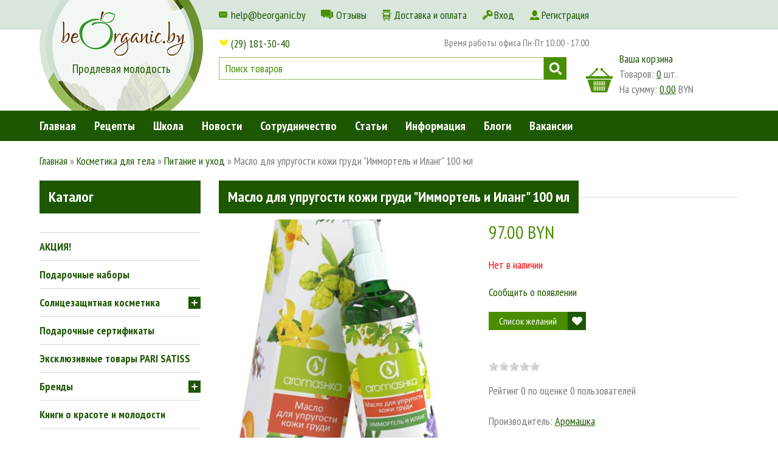

--- FILE ---
content_type: text/html; charset=UTF-8
request_url: https://beorganic.by/product/oil-for-the-elasticity-of-the-skin-of-the-breast-immortel-and-ylang.html
body_size: 19915
content:
<!DOCTYPE html>
<html lang="ru" dir="ltr">
<head>

	<meta charset="UTF-8"/>
	<meta name="language" content="russian" />
	<meta name="viewport" content="width=device-width,initial-scale=0.5" />
		<meta name="verify-reformal" content="f427f4542fe337751b1ae054" />
	<meta name="p:domain_verify" content="9267e1c0a4df28270ab704d9b4a69b34"/>
	<meta name="yandex-verification" content="9ec790dc9cf6c684" />
	<meta name="description" content="Купить масло для упругости кожи груди &quot;Иммортель и Иланг&quot;  можно в магазине проекта beOrganic. Мы открываем для Вас мир ароматерапии и натуральной косметики, созданной своими руками" />
	<meta name="keywords" content="натуральная косметика минск, кожа груди, масло для груди, синтез коллагена и эластина кожи, регенерация кожи, стрии, растяжки, декальте, иланг-иланг, 
упругая грудь, деликатная зона" />
	<meta name="referrer" content="origin">
	
	<link rel="stylesheet" href="/themes/beorganic/assets/css/screen.css" />
	<link rel="stylesheet" href="/themes/beorganic/assets/js/jqueryui/css/custom-theme/jquery-ui-1.8.19.custom.css" />
    <link rel="stylesheet" href="https://fonts.googleapis.com/css?family=PT+Sans+Narrow:400,700&subset=cyrillic">
	<link rel="apple-touch-icon" sizes="180x180" href="/apple-touch-icon.png">
    <link rel="icon" type="image/png" sizes="32x32" href="/favicon-32x32.png">
    <link rel="icon" type="image/png" sizes="16x16" href="/favicon-16x16.png">
    <link rel="manifest" href="/site.webmanifest">
    <link rel="mask-icon" href="/safari-pinned-tab.svg" color="#5bbad5">
    <meta name="msapplication-TileColor" content="#00aba9">
    <meta name="theme-color" content="#ffffff">

	<meta property="og:title" content="Масло для упругости кожи груди &quot;Иммортель и Иланг&quot; купить в Минске">
	<meta property="og:site_name" content="Купить масло для упругости кожи груди &quot;Иммортель и Иланг&quot;  можно в магазине проекта beOrganic. Мы открываем для Вас мир ароматерапии и натуральной косметики, созданной своими руками">
	<meta property="og:url" content="https://beorganic.by/product/oil-for-the-elasticity-of-the-skin-of-the-breast-immortel-and-ylang.html">
	<meta property="og:description" content="Купить масло для упругости кожи груди &quot;Иммортель и Иланг&quot;  можно в магазине проекта beOrganic. Мы открываем для Вас мир ароматерапии и натуральной косметики, созданной своими руками">
	<meta property="og:image" content="/uploads/product/1050_2952746592.jpg">

    <link rel="canonical" href="https://beorganic.by/product/oil-for-the-elasticity-of-the-skin-of-the-breast-immortel-and-ylang.html" />
<link rel="stylesheet" type="text/css" href="/assets/389b0b08/jquery.fancybox-1.3.4.css" />
<link rel="stylesheet" type="text/css" href="/assets/76beca4c/rating/jquery.rating.css" />
<link rel="stylesheet" type="text/css" href="/assets/15ef53b8/jquery.jgrowl.css" />
<link rel="stylesheet" type="text/css" href="" media="screen" />
<script type="text/javascript" src="/assets/76beca4c/jquery.min.js"></script>
<script type="text/javascript" src="/assets/76beca4c/jquery.metadata.js"></script>
<script type="text/javascript" src="/assets/76beca4c/jquery.rating.js"></script>
<script type="text/javascript" src="/assets/76beca4c/jui/js/jquery-ui.min.js"></script>
<script type="text/javascript" src="/themes/beorganic/assets/js/formstyler/jquery.formstyler.min.js"></script>
<script type="text/javascript" src="/themes/beorganic/assets/js/formstyler/jquery.formstyler.init.js"></script>
<script type="text/javascript" src="/themes/beorganic/assets/js/swiper.min.js"></script>
<script type="text/javascript" src="/assets/389b0b08/jquery.fancybox-1.3.4.pack.js"></script>
<script type="text/javascript" src="/assets/389b0b08/jquery.mousewheel-3.0.4.pack.js"></script>
<script type="text/javascript" src="/assets/15ef53b8/jquery.jgrowl.js"></script>
<title>Масло для упругости кожи груди &quot;Иммортель и Иланг&quot; купить в Минске</title>
	
	<!-- Google Tag Manager -->
	<script>(function(w,d,s,l,i){w[l]=w[l]||[];w[l].push({'gtm.start':
	new Date().getTime(),event:'gtm.js'});var f=d.getElementsByTagName(s)[0],
	j=d.createElement(s),dl=l!='dataLayer'?'&l='+l:'';j.async=true;j.src=
	'https://www.googletagmanager.com/gtm.js?id='+i+dl;f.parentNode.insertBefore(j,f);
	})(window,document,'script','dataLayer','GTM-W3NTTNS');</script>
	<!-- End Google Tag Manager -->

	<script type="text/javascript" src="/themes/beorganic/assets/js/common.js"></script>
	
	<link rel="author" href="https://plus.google.com/u/0/108625908879607766731" />
	
	<script charset="UTF-8" src="//cdn.sendpulse.com/js/push/50776163e2d3a93e4d2089943057f843_1.js" async defer></script>

	<script data-ad-client="ca-pub-5835545597395892" src="https://pagead2.googlesyndication.com/pagead/js/adsbygoogle.js" async defer></script>
	
	<!-- ManyChat -->
	<script src="//widget.manychat.com/418212191542534.js" async="async"></script>

</head>
<body>
	<!-- Google Tag Manager (noscript) -->
	<noscript><iframe src="https://www.googletagmanager.com/ns.html?id=GTM-W3NTTNS"
	height="0" width="0" style="display:none;visibility:hidden"></iframe></noscript>
	<!-- End Google Tag Manager (noscript) -->

<header id="header" class="header bg-fff /product/oil-for-the-elasticity-of-the-skin-of-the-breast-immortel-and-ylang.html">

	<!-- Small top menu -->
	<div class="top-menu-small bg-d8e6dc">
		<div class="container">
			<div class="row clearfix">
			<div class="col-lg-14 col-lg-offset-6 col-md-13 col-md-offset-6 col-sm-12 col-sm-offset-7 col-xs-7 col-xs-offset-10">
				<ul class="clearfix topMenuSmall" id="topMenuSmall">
<li class="fLeft"><a class="db sprite pl-20 top-mailto" href="mailto:help@beorganic.by">help@beorganic.by</a></li>
<li class="fLeft move-xs"><a class="db sprite pl-25 top-reviews" href="https://beorganic.by/personal-experience.html">Отзывы</a></li>
<li class="fLeft move-xs"><a class="db sprite pl-20 top-delivery" href="https://beorganic.by/page/dostavka-i-oplata.html">Доставка и оплата</a></li>
<li class="fLeft move-sm move-xs"><a rel="nofollow" class="db sprite pl-20 top-login" href="https://beorganic.by/users/login">Вход</a></li>
<li class="fLeft move-sm move-xs"><a rel="nofollow" class="db sprite pl-20 top-register" href="https://beorganic.by/users/register">Регистрация</a></li>
</ul>			</div>
			<div class="col-lg-4 col-md-4 col-sm-5 col-xs-7 soc-icons text_r">
				<div class="addthis_horizontal_follow_toolbox fRight mt-5"></div>
			</div>
		</div>

		</div>
	</div>

	<div id="fixed-block" class="fixed-block bg-fff">
		<div id="header-container" class="container">
			<div class="row clearfix bg-fff">
				<div class="col-lg-6 col-md-6 col-sm-7 col-xs-10">
											<a href="/" id="header-logo" class="header-logo db bg-img-cover pos-rel" style="background-image:url(/themes/beorganic/assets/images/logo-top-old.png)" title="beorganic.by"><span class="logo-top-txt db pos-abs c-1e5701 font-20 text_c width100">Продлевая молодость</span></a>
									</div>
				<div id="header-contacts" class="col-lg-13 col-md-12 col-sm-10 col-xs-12">
					<div class="header-phones-cnt">
						<p class="header-phones header-phones-1 mt-10 mb-10">
							<span class="sprite phone-vel c-602c00 pl-20 pr-10"><a href="tel:+375291813040">(29) 181-30-40</a><span class="hide-sm"></span></span>
							<span class="top-work-time font-16 hide-sm" style="float:right">Время работы офиса Пн-Пт 10.00 - 17.00</span>
						</p>
					</div>

					<div id="search_box" class="search_box clearfix visible-lg visible-md">
						<form action="/products/searchall" method="get">							<input type="text" value="Поиск товаров" name="q" id="searchQuery" class="c-498d00 searchQuery db fLeft" onblur="if(this.value=='') this.value='Поиск товаров';" onfocus="if(this.value=='Поиск товаров') this.value=''" />
							<button type="submit" class="search-btn db fLeft hide-text sprite pointer">Поиск</button>
						</form>					</div>

				</div>
				<div id="cart-wr" class="col-lg-5 col-md-6 col-sm-7 col-xs-7">
					<div id="cart" class="cart-wr sprite">
	<a href="/cart" rel="nofollow">Ваша корзина</a>
	<div class="cart-info pos-rel">
		<a href="/cart" class="cart-ico db pos-abs ico-cart hide-text">корзина</a>
		<p class="">Товаров: <a href="/cart" id="itemsCount" class="underline_y_n">0</a> шт.</p>
		<p class="">На сумму: <a href="/cart" id="itemsPrice" class="underline_y_n">0.00</a> BYN</p>
	</div>
</div>
				</div>
			</div>
		</div>

		<div class="main-menu bg-1e5701">
			<div class="container">
				<div class="row clearfix">
					<nav class="col-lg-24 col-md-24">
						<ul class="mainMenu clearfix" id="mainMenu">
<li class="fLeft sm-menu menu-catalog-item visible-sm visible-xs"><a class="font-20 condpro-m" id="menu-btn" href="#">Меню</a></li>
<li class="fLeft sm-menu catalog-item visible-sm visible-xs"><a class="font-20 condpro-m" id="catalog-btn" href="#">Каталог</a></li>
<li class="fLeft menu-item menu-item-main"><a class="font-20 condpro-m" href="/">Главная</a></li>
<li class="fLeft menu-item"><a class="font-20 condpro-m" href="https://beorganic.by/recipes.html">Рецепты</a></li>
<li class="fLeft menu-item menu-item-main"><a class="font-20 condpro-m" href="https://slowlife.by/">Школа</a></li>
<li class="fLeft menu-item"><a class="font-20 condpro-m" href="https://beorganic.by/news.html">Новости</a></li>
<li class="fLeft menu-item"><a class="font-20 condpro-m" href="https://beorganic.by/page/partnership.html">Сотрудничество</a></li>
<li class="fLeft menu-item"><a class="font-20 condpro-m" href="https://beorganic.by/articles.html">Статьи</a></li>
<li class="fLeft menu-item"><a id="menuInfo" class="font-20 condpro-m" href="#">Информация</a>
<ul>
<li><a class="light" href="https://beorganic.by/page/about.html">О нас</a></li>
<li><a class="light" href="https://beorganic.by/page/media.html">Медиа</a></li>
<li><a class="light" href="https://beorganic.by/page/archive.html">Архив рассылок</a></li>
</ul>
</li>
<li class="fLeft menu-item"><a class="font-20 condpro-m" href="https://beorganic.by/blogs.html">Блоги</a></li>
<li class="fLeft menu-item"><a class="font-20 condpro-m" href="https://beorganic.by/vacancies.html">Вакансии</a></li>
</ul>
					</nav>
				</div>
			</div>
		</div>
	</div>
</header>

<div id="content" class="container bg-fff pb-80">
				<div class="row pt-30 clearfix">
			<div class="col-lg-24 col-md-24">
				<div class="breadcrumbs">
<div class="gbread" itemscope itemtype="http://data-vocabulary.org/Breadcrumb"><a itemprop="url" href="/"><span itemprop="title">Главная</span></a></div> &raquo; <div class="gbread" itemscope itemtype="http://data-vocabulary.org/Breadcrumb"><a href="/category/body-cosmetics" itemprop="url"><span itemprop="title">Косметика для тела</span></a></div> &raquo; <div class="gbread" itemscope itemtype="http://data-vocabulary.org/Breadcrumb"><a href="/category/nutrition-and-care" itemprop="url"><span itemprop="title">Питание и уход</span></a></div> &raquo; <span>Масло для упругости кожи груди &quot;Иммортель и Иланг&quot; 100 мл</span></div>			</div>
		</div>
		
	<div class="row pt-30 clearfix">
				<div id="right-menu-wr" class="right-menu-wr col-lg-6 col-md-6">
			<div class="bb-cedfd3 bg-1e5701 pt-10 pb-10 pr-15 pl-15 c-fff font-24 condpro-m visible-lg visible-md">Каталог</div>
			<nav id="right-menu" class="right-menu bt-cedfd3 mt-30 mb-30">
				<ul class="dropdown" id="nav">
<li><a href="/category/sale-in-stock"><span>АКЦИЯ!</span></a></li>
<li><a href="/category/nabori-k-dnyu-materi"><span>Подарочные наборы</span></a></li>
<li class="parent"><a href="/category/sun-protection"><span>Солнцезащитная косметика</span></a>
<ul>
<li><a href="/category/sunscreen"><span>Солнцезащитные кремы </span></a></li>
<li class="last"><a href="/category/after-sun-regeneration"><span>Регенерация после солнца</span></a></li>
</ul>
</li>
<li><a href="/category/gift-certificates"><span>Подарочные сертификаты</span></a></li>
<li><a href="/category/exclusive-products-pari-satiss"><span>Эксклюзивные товары PARI SATISS</span></a></li>
<li class="parent"><a href="/category/brands"><span>Бренды </span></a>
<ul>
<li class="parent"><a href="/category/parisatiss"><span>PARI SATISS</span></a>
<ul>
<li><a href="/category/floral-water-parisatiss"><span>Цветочные воды</span></a></li>
<li><a href="/category/base-oils-parisatiss"><span>Косметические масла </span></a></li>
<li><a href="/category/aroma-candle"><span>Ароматические свечи</span></a></li>
<li><a href="/category/soli-dlya-vann"><span>Соли для ванн</span></a></li>
<li class="last"><a href="/category/accessories-pari-satiss"><span>Аксессуары</span></a></li>
</ul>
</li>
<li class="parent"><a href="/category/aromashka"><span>AROMASHKA</span></a>
<ul>
<li class="parent"><a href="/category/aromashka-oil-for-body-and-hair"><span>Масляные смеси для массажа, контуров тела, для волос от Aromashka </span></a>
<ul>
<li class="last"><a href="/category/aromashka-oil-for-face"><span>Масляные смеси для ухода за кожей лица, шеи и декольте </span></a></li>
</ul>
</li>
<li><a href="/category/aromashka-cleansing-oil"><span>Гидрофильные масла Aromashka</span></a></li>
<li><a href="/category/essential-oils-20201107015247"><span>Эфирные масла и абсолюты</span></a></li>
<li class="last"><a href="/category/aromashka-essential-oil-mix"><span>Смеси эфирных масел Aromashka</span></a></li>
</ul>
</li>
<li class="parent"><a href="/category/sentio"><span>SENTIO </span></a>
<ul>
<li><a href="/category/sentio-suncare"><span>Солнцезащитная косметика SENTIO</span></a></li>
<li><a href="/category/sentio-foam-cleansing"><span>Пенки для очищения SENTIO</span></a></li>
<li><a href="/category/sentio-skincare"><span>Кремы и сыворотки для лица SENTIO </span></a></li>
<li><a href="/category/sentio-eye-contour"><span>Кремы для век SENTIO </span></a></li>
<li class="last"><a href="/category/sentio-bodycare"><span>Кремы для тела SENTIO</span></a></li>
</ul>
</li>
<li><a href="/category/roekminerals"><span>ROEK Minerals</span></a></li>
<li><a href="/category/onme"><span>ONME</span></a></li>
<li><a href="/category/yodometics"><span>YODOMETICS</span></a></li>
<li class="parent"><a href="/category/kprussia"><span>КРАСНОПОЛЯНСКАЯ КОСМЕТИКА</span></a>
<ul>
<li><a href="/category/lip-balm-kpsoaprussia"><span>Бальзамы для губ</span></a></li>
<li><a href="/category/face-care"><span>Уход за лицом</span></a></li>
<li><a href="/category/body-kpsoaprussia"><span>Уход за телом</span></a></li>
<li><a href="/category/hair-care-kpsoaprussia"><span>Уход за волосами</span></a></li>
<li class="last"><a href="/category/intimate-hygiene-products"><span>Средства для интимной гигиены</span></a></li>
</ul>
</li>
<li><a href="/category/ubtanica"><span>UBTANICA </span></a></li>
<li class="parent"><a href="/category/urtekram-cosmetics"><span>URTEKRAM </span></a>
<ul>
<li><a href="/category/urtekram-shower-gels"><span>Гели и скрабы для тела</span></a></li>
<li><a href="/category/urtekram-body-lotions"><span>Лосьоны для тела</span></a></li>
<li><a href="/category/urtekram-shampoos"><span>Шампуни </span></a></li>
<li><a href="/category/urtekram-hair-conditioners"><span>Бальзамы и кондиционеры для волос</span></a></li>
<li><a href="/category/urtekram-hand-creams"><span>Кремы для рук</span></a></li>
<li><a href="/category/urtekram-cosmetics-for-children"><span>Косметика для детей</span></a></li>
<li class="last"><a href="/category/oral-and-lip-care"><span>Уход за полостью рта и губами</span></a></li>
</ul>
</li>
<li><a href="/category/smorodina"><span>SmoRodina</span></a></li>
<li><a href="/category/laboratorium"><span>LABORATORIUM</span></a></li>
<li class="parent"><a href="/category/levrana"><span>LEVRANA</span></a>
<ul>
<li><a href="/category/levrana-cleansing-face"><span>Очищение и демакияж кожи лица </span></a></li>
<li class="parent"><a href="/category/levrana-face"><span>Увлажнение и питание кожи лица </span></a>
<ul>
<li><a href="/category/levrana-face-cream"><span>Кремы для лица </span></a></li>
<li><a href="/category/levrana-serum"><span>Сыворотки для разных типов кожи</span></a></li>
<li><a href="/category/levrana-serum-true-alchemy"><span>Сыворотки Truу Alchemy</span></a></li>
<li><a href="/category/levrana-lipbalm"><span>Бальзамы для губ</span></a></li>
<li class="last"><a href="/category/levrana-mask"><span>Маски для лица</span></a></li>
</ul>
</li>
<li><a href="/category/levrana-soap"><span>Мыло </span></a></li>
<li><a href="/category/levrana-deodorant"><span>Дезодоранты </span></a></li>
<li><a href="/category/levrana-toothpaste"><span>Зубные пасты </span></a></li>
<li class="last"><a href="/category/levrana-for-kids"><span>Для детей </span></a></li>
</ul>
</li>
<li class="parent"><a href="/category/dry-cosmetics"><span>СЕКРЕТ КРАСОТЫ</span></a>
<ul>
<li><a href="/category/dry-cosmetic-neofam-cleansing"><span>Литокомплексы NEOФАМ</span></a></li>
<li><a href="/category/dry-cosmetic-neofam-mask"><span>ФАММаски</span></a></li>
<li><a href="/category/dry-cosmetic-syscare-cleansing"><span>Литокомплексы &quot;Системный уход&quot;</span></a></li>
<li><a href="/category/dry-cosmetic-syscare-mask"><span>Литофитомаски</span></a></li>
<li><a href="/category/dry-cosmetic-premium-care-shampoo"><span>Уход за волосами</span></a></li>
<li><a href="/category/body-care-lithocomplexes"><span>Уход за телом</span></a></li>
<li><a href="/category/dry-cosmetic-sciencelab-premiumcare"><span>Линия &quot;Science lab. Premium care&quot;</span></a></li>
<li class="last"><a href="/category/dry-cosmetic-herbarica"><span>Линия &quot;Herbarica&quot;</span></a></li>
</ul>
</li>
<li><a href="/category/mystic-lake"><span>MYSTIC LAKE</span></a></li>
<li><a href="/category/russo-fabelo"><span>RUSSO FABELO </span></a></li>
<li><a href="/category/spf-biosolis"><span>BioSolis</span></a></li>
<li><a href="/category/naty-cosmetics"><span>NATY </span></a></li>
<li><a href="/category/sanitary-napkin-vuokkoset"><span>VUOKKOSET </span></a></li>
<li><a href="/category/weleda-cosmetics"><span>WELEDA </span></a></li>
<li><a href="/category/cosmetics-creamly"><span>CREAM.LY </span></a></li>
<li class="last"><a href="/category/mommy-care-cosmetics"><span>Mommy Care </span></a></li>
</ul>
</li>
<li><a href="/category/books-about-skincare"><span>Книги о красоте и молодости</span></a></li>
<li><a href="/category/nabori-dlya-massazha-lica"><span>Товары для массажа</span></a></li>
<li class="parent"><a href="/category/aromatherapy"><span>Ароматерапия</span></a>
<ul>
<li><a href="/category/essential-oils"><span>Эфирные масла</span></a></li>
<li><a href="/category/absolutes"><span>Абсолюты</span></a></li>
<li><a href="/category/aromadiffuzor"><span>Аромадиффузоры</span></a></li>
<li><a href="/category/aromakeramika"><span>Аромакерамика</span></a></li>
<li><a href="/category/palo-santo"><span>Пало Санто</span></a></li>
<li class="last"><a href="/category/nabori-iz-iefirnih-masel"><span>Наборы из эфирных масел</span></a></li>
</ul>
</li>
<li><a href="/category/household-products"><span>Ароматические свечи</span></a></li>
<li class="parent"><a href="/category/face-cosmetics"><span>Косметика для лица</span></a>
<ul>
<li class="parent"><a href="/category/cleancing"><span>Очищение и демакияж</span></a>
<ul>
<li><a href="/category/foam-gel-micellar-water"><span>Пенки, гели, мицеллярная вода</span></a></li>
<li><a href="/category/oil-cleansing"><span>Масляное очищение </span></a></li>
<li class="last"><a href="/category/dry-cleansing"><span>Сухое очищение </span></a></li>
</ul>
</li>
<li><a href="/category/toning"><span>Тонизирование </span></a></li>
<li class="parent"><a href="/category/hydration-nutrition"><span>Увлажнение и питание</span></a>
<ul>
<li><a href="/category/creams-and-emulsions-for-skin"><span>Кремы и эмульсии для ухода за кожей </span></a></li>
<li><a href="/category/serum"><span>Увлажняющие сыворотки </span></a></li>
<li class="last"><a href="/category/oil-serum"><span>Масляные сыворотки для ухода за кожей лица </span></a></li>
</ul>
</li>
<li><a href="/category/eyelids-care"><span>Уход за кожей век</span></a></li>
<li><a href="/category/lip-care"><span>Натуральные бальзамы для губ</span></a></li>
<li class="parent last"><a href="/category/masks"><span>Натуральные маски для лица</span></a>
<ul>
<li><a href="/category/herbal-and-clay-masks"><span>Кремовые, глиняные и травяные маски</span></a></li>
<li><a href="/category/alginate-masks"><span>Альгинатные маски </span></a></li>
<li class="last"><a href="/category/lithophytomasks-and-lotions"><span>Литофитомаски и литофитолосьоны</span></a></li>
</ul>
</li>
</ul>
</li>
<li class="parent"><a href="/category/body-cosmetics"><span>Косметика для тела</span></a>
<ul>
<li><a href="/category/body-cleansers"><span>Натуральное мыло и гели для душа</span></a></li>
<li><a href="/category/nutrition-and-care"><span>Питание и уход</span></a></li>
<li><a href="/category/scrubs-and-peels"><span>Скрабы и пилинги</span></a></li>
<li><a href="/category/anti-cellulite"><span>Антицеллюлитные обертывания и программы</span></a></li>
<li><a href="/category/intimate-hygiene"><span>Косметика для интимной гигиены</span></a></li>
<li><a href="/category/hands-and-feet-and-nails-care"><span>Уход за кожей рук и ног </span></a></li>
<li><a href="/category/deodorants"><span>Натуральные дезодоранты</span></a></li>
<li class="last"><a href="/category/massage-oils"><span>Масла для массажа</span></a></li>
</ul>
</li>
<li class="parent"><a href="/category/hair-cosmetics"><span>Косметика для волос</span></a>
<ul>
<li><a href="/category/shampoos"><span>Натуральные шампуни для волос</span></a></li>
<li><a href="/category/conditioners"><span>Натуральные бальзамы и кондиционеры для волос</span></a></li>
<li><a href="/category/hair-masks"><span>Органические маски для волос</span></a></li>
<li class="last"><a href="/category/hair-oils"><span>Натуральные масла для волос</span></a></li>
</ul>
</li>
<li class="parent"><a href="/category/cosmetics-for-kids"><span>Косметика для детей </span></a>
<ul>
<li><a href="/category/cosmetics-for-kids-creams"><span>Детские кремы </span></a></li>
<li><a href="/category/cosmetics-for-kids-cleansing-body-and-hair"><span>Очищение тела и волос </span></a></li>
<li><a href="/category/wet-wipes"><span>Влажные салфетки </span></a></li>
<li><a href="/category/cosmetics-for-kids-massage-oils"><span>Масла для массажа </span></a></li>
<li><a href="/category/cosmetics-for-kids-toothpaste"><span>Зубные пасты для детей </span></a></li>
<li class="last"><a href="/category/cosmetics-for-kids-essential-oils"><span>Эфирные масла для детей </span></a></li>
</ul>
</li>
<li><a href="/category/base-butter-oils"><span>Косметические масла</span></a></li>
<li><a href="/category/hydrolates"><span>Гидролаты (цветочные воды)</span></a></li>
<li class="parent"><a href="/category/decorative-cosmetics"><span>Декоративная косметика</span></a>
<ul>
<li><a href="/category/makeup-accessories"><span>Кисти и аксессуары</span></a></li>
<li><a href="/category/mineral-primer"><span>Основа под макияж / Праймер</span></a></li>
<li><a href="/category/concealers-and-correctors"><span>Консилеры и корректоры</span></a></li>
<li><a href="/category/mineral-powders"><span>Минеральные пудры и вуали</span></a></li>
<li><a href="/category/products-for-sculpting"><span>Продукты для скульптурирования</span></a></li>
<li><a href="/category/rouge"><span>Румяна</span></a></li>
<li><a href="/category/shadows"><span>Тени</span></a></li>
<li class="last"><a href="/category/mascara"><span>Тушь для ресниц </span></a></li>
</ul>
</li>
<li><a href="/category/kits-for-marathon"><span>Наборы для марафонов</span></a></li>
<li><a href="/category/toothpaste"><span>Уход за полостью рта</span></a></li>
<li class="parent last"><a href="/category/cosmetic-do-it-yourself"><span>Ингредиенты и тара для создания косметики</span></a>
<ul>
<li class="parent"><a href="/category/components"><span>Ингредиенты для создания косметики</span></a>
<ul>
<li><a href="/category/actives"><span>Активные Компоненты</span></a></li>
<li><a href="/category/preservatives"><span>Консерванты</span></a></li>
<li><a href="/category/cosmetic-acids"><span>Косметические кислоты</span></a></li>
<li><a href="/category/exfoliants"><span>Скрабы</span></a></li>
<li><a href="/category/co2-extracts"><span>СО2 экстракты</span></a></li>
<li><a href="/category/dry-extracts"><span>Сухие экстракты</span></a></li>
<li class="last"><a href="/category/emulsifiers"><span>Эмульгаторы</span></a></li>
</ul>
</li>
<li class="parent last"><a href="/category/accessories"><span>Баночки, флаконы, инструменты</span></a>
<ul>
<li><a href="/category/tools"><span>Инструменты для кремоварения</span></a></li>
<li><a href="/category/bottles-and-jars"><span>Флаконы и банки</span></a></li>
<li class="last"><a href="/category/measuring-tanks"><span>Мерные емкости</span></a></li>
</ul>
</li>
</ul>
</li>
</ul>			</nav>
		</div>
				<div class="col-lg-18 col-md-18 col-sm-24">
			
			
			

<script type="application/ld+json">
{
 "@context":"https://schema.org",
 "@type":"Product",
 "productID":"1050",
 "name":"Масло для упругости кожи груди \"Иммортель и Иланг\" 100 мл",
 "description":"Упругость для самой деликатной зоны - кожи груди и декольте. Аромат, которым трудно надышаться!",
 "url":"https://beorganic.by/product/oil-for-the-elasticity-of-the-skin-of-the-breast-immortel-and-ylang.html",
 "image": "https://beorganic.by/uploads/product/1050_2952746592.jpg",
 "brand":"Аромашка",
 "offers":[
 {
 "@type":"Offer",
 "price":"97.00",
 "priceCurrency":"BYN",
 "itemCondition":"https://schema.org/NewCondition",
 "availability":"https://schema.org/OutOfStock"
 }
 ]}
</script>



<script>

window.dataLayer = window.dataLayer || [];
window.dataLayer.push({
	'event': 'productDataSet',
	'product_name': 'Масло для упругости кожи груди "Иммортель и Иланг" 100 мл',
	'product_category' : 'Питание и уход',
	'product_id': '1050',
	'product_price': '97.00'
 });

</script>

<div class="product mb-30">
	<div class="products-block-hdr clearfix pos-rel sprite mb-10">
		<h1 class="bg-1e5701 fLeft pt-10 pb-10 pr-15 pl-15 c-fff font-24 pos-rel condpro-m normal zi-2">Масло для упругости кожи груди &quot;Иммортель и Иланг&quot; 100 мл</h1>
	</div>
	
	<div style="text-align:right" class="addthis_inline_share_toolbox"></div>
	
	<div class="row clearfix mb-30">
		
		<div class="topGrid">
		<div class="images">
			<div class="image_row mb-30">
				<div class="main">
					<a class="thumbnail" href="/uploads/product/1050_2952746592.jpg"><img class="img-responsive width100" src="/assets/productThumbs/470x350/1050_2952746592.jpg" alt="Масло для упругости кожи груди &quot;Иммортель и Иланг&quot; 100 мл" /></a>				</div>
			</div>

			
		</div>

		<div class="info">
			<form class="topGrid" style="grid-template-columns: repeat(auto-fit,minmax(250px,1fr));" action="/cart/add" method="post">
<div style="display:none"><input type="hidden" value="b61cb0ee83c80f4913ddfbebee072376910b25c9" name="YII_CSRF_TOKEN" /></div>
				<div>

										
					<div class="errors clearfix" id="productErrors"></div>

					<div class="price" style="display: table-row;">
						<span class="c-498d00 font-30" style="display: table-cell;">
							<span id="productPrice">97.00 BYN</span>
						</span>


						
					</div>


					<div class="quantity mb-20 mt-20">
						<span style="color:#ff0000">Нет в наличии</span>					</div>
					<div class="clearfix mb-20">
						<div class="actions pos-rel fLeft">
							<input type="hidden" value="1050" name="product_id" id="product_id" /><input type="hidden" value="97.00" name="product_price" id="product_price" /><input type="hidden" value="0" name="use_configurations" id="use_configurations" /><input type="hidden" value="1.000" name="currency_rate" id="currency_rate" /><input type="hidden" value="0" name="configurable_id" id="configurable_id" /><a onclick="showNotifierPopup(1050); return false;" content="preorder" href="#">Сообщить о появлении</a>						</div>
					</div>

					<div class="clearfix mb-20">
						<div class="pos-rel fLeft">
							<button class="button wishlist-btn condpro-l font-16" title="В желаемое" onclick="return addProductToWishList(1050);">Список желаний</button>
						</div>
					</div>
				</div>

				<div>
					<div class="stars clearfix mb-20">
						<span id="rating_1050">
<input id="rating_1050_0" value="1" type="radio" name="rating_1050" />
<input id="rating_1050_1" value="2" type="radio" name="rating_1050" />
<input id="rating_1050_2" value="3" type="radio" name="rating_1050" />
<input id="rating_1050_3" value="4" type="radio" name="rating_1050" />
<input id="rating_1050_4" value="5" type="radio" name="rating_1050" />
</span>					</div>

					<div class="mb-25">
						Рейтинг <span>0</span> по оценке <span>0</span> пользователей					</div>

					<div class="desc">
						Производитель: <span><a href="https://beorganic.by/manufacturer/aromashka">Аромашка</a></span>
					</div>
				</div>


			</form>		</div>
		</div>
		
		<div class="desc clear">
			<span>Упругость для самой деликатной зоны - кожи груди и декольте. Аромат, которым трудно надышаться!</span>
			<div><strong style="text-align:justify">Масло для упругости кожи груди&nbsp;</strong><span style="text-align:justify">предназначено для косметического ухода за деликатной кожей молочных желез.</span><div><span style="text-align:justify"><br></span></div><div style="text-align:justify"><span style="text-align:justify"><strong> Оптимальное сочетание натуральных компонентов в составе продукта обеспечивает:</strong></span><br><ul><li>повышение упругости кожи груди;</li><li style="text-align:justify">предупреждение образования растяжек;</li><li style="text-align:justify">восстановление гидролипидного барьера кожи;</li><li style="text-align:justify">стимуляцию естественного процесса синтеза коллагена и эластина.</li></ul>&nbsp;<br>Очень тонкая и нежная кожа груди регулярно испытывает нагрузку, связанную с гормонообусловленным изменением объемов молочных желез. Одним из наиболее неприятных последствий подобных нагрузок являются стрии (растяжки). Косметический дефект, возникающий как результат микротравм кожи и подкожной клетчатки. Полное упразднение уже появившихся растяжек на тонкой коже груди возможно только в косметологическом кабинете. В связи с чем особенно важным является <strong>профилактика появления растяжек</strong>.&nbsp;</div><div style="text-align:justify"><strong>Основной задачей средства по уходу за кожей груди является поддержание оптимального уровня коллагена и эластина в коже</strong> за счет стимуляции их естественного синтеза, а также предупреждение потери кожей воды. &nbsp;&nbsp;<br>&nbsp;<br>Комбинация растительных масел, составляющих основу средства,&nbsp;<strong>отвечает следующим требованиям</strong>:<br><ul><li>по своему жирнокислотному составу максимально приближена к собственным липидам эпидермиса;</li><li>обеспечивает легкое нанесение;</li><li>легко впитывается, не оставляя ощущения жирности;</li><li style="text-align:justify">обладает высокой стабильностью и предупреждает окисление липидов кожи;</li><li>восстанавливает гидролипидный барьер кожи;</li><li>участвует в поддержании здоровой физиологии кожи.</li></ul>Предлагаемая формула обеспечивает синергичный эффект действия высококачественных натуральных компонентов, а также неповторимый аромат средства, что в совокупности&nbsp;<strong>позволяет решать следующие задачи</strong>:<br><ul><li>доставка активных компонентов в дерму;</li><li>стимуляция естественного синтеза коллагена и эластина кожи;</li><li>повышения уровня естественного увлажнённости кожи за счет предупреждения повреждения фибробластов;</li><li>регенерация кожи;</li><li>тонизация и подтягивание кожи;</li><li>восстановление чувствительности нервных окончаний кожи;</li><li>предупреждение возникновения кожных воспалений;</li><li>улучшение внешнего вида шрамов, рубцов;</li><li>улучшение микроциркуляции в тканях.</li></ul>&nbsp;<br>Дополнительный эффект от применения масла заключается в&nbsp;<strong>мягкой коррекции психоэмоционального состояния.</strong>&nbsp;Изысканный аромат уникальной формулы эфирных масел помимо эстетического удовольствия обеспечивает легкое расслабляющее и умиротворяющее действие, являясь пассивной профилактикой стресса.<br>&nbsp;</div><div style="text-align:justify"><strong>Применение:</strong></div><div style="text-align:justify"><strong><br></strong></div><div style="text-align:justify">Для достижения&nbsp;максимального эффекта от использования средства рекомендуется наносить масло на влажную кожу груди легкими массирующими движениями дважды в день в течение 21 дня. Курс может быть возобновлён по истечении 7-дневного перерыва.</div><div style="text-align:justify">&nbsp;<br>Напоминаем, что предлагаемое масло для упругости кожи груди не является лекарственным средством и не может быть использовано для терапии заболеваний молочных желез.<br>&nbsp;<br><div><br><strong>Все масла в продуктах «Аромашки» проходят строжайший отбор.</strong>&nbsp;</div><div><ol><li><a href="/category/essential-oils" target="_blank">Эфирные масла</a>&nbsp;в обязательном порядке проходят газово-хроматографический анализ и соответствуют самым высоким мировым стандартам и требованиям.&nbsp;</li><li><a href="/category/co2-extracts" target="_blank">СО2-экстракты</a>&nbsp;получают докритическим способом, при котором извлекается и сохраняется максимальный спектр веществ растения в почти неизменном виде, не содержат следов растворителей.</li></ol></div><br><strong><em>INCI</em></strong><strong><em>&nbsp;(состав)</em></strong><em>:&nbsp;&nbsp;</em><br><em>Camellia</em>&nbsp;<em>jap</em><em>o</em><em>nica</em>&nbsp;<em>seed</em>&nbsp;<em>oil</em><em>&nbsp;(растительное масло камелии японской),&nbsp;</em><em>Argania</em>&nbsp;<em>spinosa</em>&nbsp;<em>oil</em><em>&nbsp;(<a href="/product/parisatiss-argan-oil-250.html" target="_blank">растительное масло аргана</a>), Oryza sativa&nbsp;</em><em>oil</em><em>&nbsp;(<a href="/product/parisatiss-rice-bran-oil-250.html" target="_blank">растительное масло рисовых отрубей</a>),&nbsp;</em><em>Rosmarinus</em>&nbsp;<em>officinalis</em>&nbsp;<em>CO</em><em>2-</em><em>extract</em><em>&nbsp;(<a href="/product/rosemary-co2-extract.html" target="_blank">СО2-экстракт розмарина лекарственного</a>), Humulus lupulus&nbsp;</em><em>CO</em><em>2-</em><em>extract</em><em>&nbsp;(СО2-экстракт хмеля),&nbsp;</em><em>Myrocarpus fastigiatus</em><em>essential</em>&nbsp;<em>oil</em><em>&nbsp;(<a href="/product/myrocarpus-cabreuva-essential-oil-10-ml.html" target="_blank">эфирное масло&nbsp;</a><em><a href="/product/myrocarpus-cabreuva-essential-oil-10-ml.html" target="_blank">мирокарпуса</a>),&nbsp;</em>Salvia sclarea&nbsp;</em><em>essential</em>&nbsp;<em>oil</em><em>&nbsp;(<a href="/product/sage-muscat-essential-oil.html" target="_blank">эфирное масло шалфея мускатного</a>),&nbsp;</em><em>Chamaemelum</em>&nbsp;<em>nobile</em>&nbsp;<em>essential</em>&nbsp;<em>oil</em><em>&nbsp;(<a href="/product/chamomile-roman-essential-oil-2.html" target="_blank">эфирное масло ромашки римской</a>), Cananga odorata&nbsp;</em><em>essential</em>&nbsp;<em>oil</em><em>&nbsp;(<a href="/product/ylang-ylang-essential-oil-5ml.html" target="_blank">эфирное масло иланг-иланга</a>), Helichrysum italicum&nbsp;</em><em>essential</em>&nbsp;<em>oil</em><em>&nbsp;(<a href="/product/helichrysum-essential-oil-2.html" target="_blank">эфирное бессмертника</a>), Citrus paradisi&nbsp;</em><em>essential</em>&nbsp;<em>oil</em><em>&nbsp;(<a href="/product/grapefruit-essential-oil.html" target="_blank">эфирное масло грейпфрута</a>).</em>   </div><div style="text-align:justify"><em><br></em></div></div>
		</div>
		
		<div class="addthis_inline_share_toolbox"></div>

	</div>
	
	

<div class="related-products-block mb-30">
	<div class="products-block-hdr clearfix pos-rel sprite">
		<div class="bg-1e5701 fLeft pt-10 pb-10 pr-15 pl-15 c-fff font-24 pos-rel condpro-m zi-2">С этим товаром часто покупают:</div>
		<a href="#" class="swiper-button-prev discounts-list-prev db hide-text underline_n_n zi-2">&lsaquo;</a>
		<a href="#" class="swiper-button-next discounts-list-next db hide-text underline_n_n zi-2">&rsaquo;</a>

	</div>

	<div class="swiper-container-horizontal mt-30 mb-60 pos-rel">
		<div id="discounts-list" class="swiper-container discounts-list">
			<ul class="swiper-wrapper products_list clearfix">
				

<li class="swiper-slide">
   <div class="product_block_wr">

		<a class="prod-list-tmb db ov-hidden mb-10" href="/product/ylang-ylang-essential-oil-5ml.html"><img class="width100" src="/assets/productThumbs/270x200/664_2953437445.jpg" alt="Эфирное масло иланг-иланга (экстра) 5мл" /></a>
		<div class="product-list-detail pb-10 sprite">
        	<a class="list-item-url condpro-m underline_n_n" title="Эфирное масло иланг-иланга (экстра) 5мл" href="/product/ylang-ylang-essential-oil-5ml.html">Эфирное масло иланг-иланга (экстра) 5мл</a>        			</div>
		<div class="price bt-cedfd3 pt-5 pb-5">
			<span class="c-498d00 pr-10">85.00 BYN</span>
					</div>


		<div class="actions fLeft pos-rel">
			<form action="/cart/add" method="post">
<div style="display:none"><input type="hidden" value="b61cb0ee83c80f4913ddfbebee072376910b25c9" name="YII_CSRF_TOKEN" /></div><input type="hidden" value="664" name="product_id" /><input view="" type="hidden" value="" name="view" id="view" /><input type="hidden" value="85.00" name="product_price" /><input type="hidden" value="0" name="use_configurations" /><input type="hidden" value="1.000" name="currency_rate" /><input type="hidden" value="0" name="configurable_id" /><input type="hidden" value="1" name="quantity" /><input class="button tocart-btn for_sprite" type="submit" name="yt0" value="Под заказ" id="yt0" />						</form>		</div>
		<a class="db fRight button sprite detail-btn" href="/product/ylang-ylang-essential-oil-5ml.html">Подробнее</a>
		<div class="ribbon "></div>
	</div>
</li>

<li class="swiper-slide">
   <div class="product_block_wr">

		<a class="prod-list-tmb db ov-hidden mb-10" href="/product/parisatiss-rice-bran-oil-250.html"><img class="width100" src="/assets/productThumbs/270x200/743_4007069504.jpg" alt="Масло рисовых отрубей рафинированное &quot;Pari Satiss&quot; 250 мл " /></a>
		<div class="product-list-detail pb-10 sprite">
        	<a class="list-item-url condpro-m underline_n_n" title="Масло рисовых отрубей рафинированное &quot;Pari Satiss&quot; 250 мл " href="/product/parisatiss-rice-bran-oil-250.html">Масло рисовых отрубей рафинированное &quot;Pari Satiss&quot; 250 мл </a>        			</div>
		<div class="price bt-cedfd3 pt-5 pb-5">
			<span class="c-498d00 pr-10">61.00 BYN</span>
					</div>


		<div class="actions fLeft pos-rel">
			<form action="/cart/add" method="post">
<div style="display:none"><input type="hidden" value="b61cb0ee83c80f4913ddfbebee072376910b25c9" name="YII_CSRF_TOKEN" /></div><input type="hidden" value="743" name="product_id" /><input view="" type="hidden" value="" name="view" id="view" /><input type="hidden" value="61.00" name="product_price" /><input type="hidden" value="0" name="use_configurations" /><input type="hidden" value="1.000" name="currency_rate" /><input type="hidden" value="0" name="configurable_id" /><input type="hidden" value="1" name="quantity" /><input class="button tocart-btn for_sprite" type="submit" name="yt1" value="Под заказ" id="yt1" />						</form>		</div>
		<a class="db fRight button sprite detail-btn" href="/product/parisatiss-rice-bran-oil-250.html">Подробнее</a>
		<div class="ribbon hit"></div>
	</div>
</li>

<li class="swiper-slide">
   <div class="product_block_wr">

		<a class="prod-list-tmb db ov-hidden mb-10" href="/product/parisatiss-argan-oil-250.html"><img class="width100" src="/assets/productThumbs/270x200/910_754642866.jpg" alt="Масло аргана нерафинированное &quot;Pari Satiss&quot; 250 мл" /></a>
		<div class="product-list-detail pb-10 sprite">
        	<a class="list-item-url condpro-m underline_n_n" title="Масло аргана нерафинированное &quot;Pari Satiss&quot; 250 мл" href="/product/parisatiss-argan-oil-250.html">Масло аргана нерафинированное &quot;Pari Satiss&quot; 250 мл</a>        			</div>
		<div class="price bt-cedfd3 pt-5 pb-5">
			<span class="c-498d00 pr-10">120.00 BYN</span>
					</div>


		<div class="actions fLeft pos-rel">
			<form action="/cart/add" method="post">
<div style="display:none"><input type="hidden" value="b61cb0ee83c80f4913ddfbebee072376910b25c9" name="YII_CSRF_TOKEN" /></div><input type="hidden" value="910" name="product_id" /><input view="" type="hidden" value="" name="view" id="view" /><input type="hidden" value="120.00" name="product_price" /><input type="hidden" value="0" name="use_configurations" /><input type="hidden" value="1.000" name="currency_rate" /><input type="hidden" value="0" name="configurable_id" /><input type="hidden" value="1" name="quantity" /><a onclick="showNotifierPopup(910); return false;" class="notify_link" href="#">Нет в наличии</a>						</form>		</div>
		<a class="db fRight button sprite detail-btn" href="/product/parisatiss-argan-oil-250.html">Подробнее</a>
		<div class="ribbon "></div>
	</div>
</li>			</ul>		
		</div>
		<div class="swiper-pagination discounts-list-pagination"></div>
	</div>
</div>	

	<div class="products-block-hdr clearfix pos-rel sprite mb-30">
		<div class="h3 bg-1e5701 fLeft pt-10 pb-10 pr-15 pl-15 c-fff font-24 pos-rel condpro-m normal zi-2">Комментарии</div>
	</div>

	
<div class="bg-cedfd3 ov-hidden p-20 mb-30">
	<div class="leave_comment_block row clearfix bg-cedfd3" id="leave_comment">
		<div class="col-lg-5">
							<div class="h4">Оставлять комментарии могут только зарегистрированные пользователи</div>
					</div>

	   <div class="col-lg-19 form wide">
		<form id="comment-create-form" action="https://beorganic.by/product/oil-for-the-elasticity-of-the-skin-of-the-breast-immortel-and-ylang.html#comment-create-form" method="post">
<div style="display:none"><input type="hidden" value="b61cb0ee83c80f4913ddfbebee072376910b25c9" name="YII_CSRF_TOKEN" /></div>
					<div class="row1">
				<a href="/users/login">Войдите</a>				или
				<a href="/users/register">зарегистрируйтесь</a>			</div>
		
		</form><!-- /form -->
		</div>
	</div>
</div></div>

					</div>
		<div class="clear"></div>

		<div class="col-lg-24 col-md-24">
		
<!-- Subscription Form -->
 <style >.sp-force-hide { display: none;}.sp-form[sp-id="138520"] { display: block; background: #498d00; padding: 5px; width: 100%; max-width: 100%; border-radius: 0px; -moz-border-radius: 0px; -webkit-border-radius: 0px; font-family: Arial, "Helvetica Neue", sans-serif; background-repeat: no-repeat; background-position: center; background-size: auto;}.sp-form[sp-id="138520"] input[type="checkbox"] { display: inline-block; opacity: 1; visibility: visible;}.sp-form[sp-id="138520"] .sp-form-fields-wrapper { margin: 0 auto; width: 950px;}.sp-form[sp-id="138520"] .sp-form-control { background: #ffffff; border-color: #cccccc; border-style: solid; border-width: 1px; font-size: 15px; padding-left: 8.75px; padding-right: 8.75px; border-radius: 0px; -moz-border-radius: 0px; -webkit-border-radius: 0px; height: 35px; width: 100%;}.sp-form[sp-id="138520"] .sp-field label { color: rgba(255, 255, 255, 1); font-size: 16px; font-style: normal; font-weight: bold;}.sp-form[sp-id="138520"] .sp-button { border-radius: 0px; -moz-border-radius: 0px; -webkit-border-radius: 0px; background-color: #1e5701; color: #ffffff; width: auto; font-weight: 700; font-style: normal; font-family: Arial, sans-serif; box-shadow: none; -moz-box-shadow: none; -webkit-box-shadow: none;}.sp-form[sp-id="138520"] .sp-button-container { text-align: left;}</style><div class="sp-form-outer sp-force-hide"><div id="sp-form-138520" sp-id="138520" sp-hash="03de1ff4aedc56c34a0937fdb32a9d923bd2f5aa008f9f77b7dd40bc4985feb1" sp-lang="ru" class="sp-form sp-form-regular sp-form-embed sp-form-horizontal sp-form-full-width" sp-show-options="%7B%22satellite%22%3Afalse%2C%22maDomain%22%3A%22login.sendpulse.com%22%2C%22formsDomain%22%3A%22forms.sendpulse.com%22%2C%22condition%22%3A%22onEnter%22%2C%22scrollTo%22%3A25%2C%22delay%22%3A10%2C%22repeat%22%3A3%2C%22background%22%3A%22rgba(0%2C%200%2C%200%2C%200.5)%22%2C%22position%22%3A%22bottom-right%22%2C%22animation%22%3A%22%22%2C%22hideOnMobile%22%3Afalse%2C%22urlFilter%22%3Afalse%2C%22urlFilterConditions%22%3A%5B%7B%22force%22%3A%22hide%22%2C%22clause%22%3A%22contains%22%2C%22token%22%3A%22%22%7D%5D%2C%22analytics%22%3A%7B%22ga%22%3A%7B%22eventLabel%22%3A%22%D0%A5%D0%BE%D1%82%D0%B8%D1%82%D0%B5_%D0%B1%D1%8B%D1%82%D1%8C_%D0%B2_%D0%BA%D1%83%D1%80%D1%81%D0%B5_%D0%BD%D0%BE%D0%B2%D0%BE%D1%81%D1%82%D0%B5%D0%B9_%D0%B8_%D1%81%D0%BA%D0%B8%D0%B4%D0%BE%D0%BA%22%2C%22send%22%3Atrue%7D%2C%22ym%22%3A%7B%22counterId%22%3A21393193%2C%22eventLabel%22%3Anull%2C%22targetId%22%3A%22emailSignup%22%2C%22send%22%3Atrue%7D%7D%7D"><div class="sp-form-fields-wrapper show-grid"><div class="sp-message"><div></div></div><form novalidate="" class="sp-element-container ui-sortable ui-droppable sp-lg "><div class="sp-field sp-field-full-width " sp-id="sp-67779350-ce1f-4fee-a171-fef56e6c0b6d"><div style="font-family: inherit; line-height: 1;"><strong><span style="color: #ffffff;">Хотите быть в курсе новостей и скидок? Подпишитесь на рассылку.</span></strong></div></div><div class="sp-field " sp-id="sp-3a5532ac-74e2-4b00-8577-1655d70300e5"><label class="sp-control-label"><span >Email</span><strong >*</strong></label><input type="email" sp-type="email" name="sform[email]" class="sp-form-control " placeholder="username@gmail.com" sp-tips="%7B%22required%22%3A%22%D0%9E%D0%B1%D1%8F%D0%B7%D0%B0%D1%82%D0%B5%D0%BB%D1%8C%D0%BD%D0%BE%D0%B5%20%D0%BF%D0%BE%D0%BB%D0%B5%22%2C%22wrong%22%3A%22%D0%9D%D0%B5%D0%B2%D0%B5%D1%80%D0%BD%D1%8B%D0%B9%20email-%D0%B0%D0%B4%D1%80%D0%B5%D1%81%22%7D" required="required"></div><div class="sp-field " sp-id="sp-483509c2-0542-4e9d-821a-c39077e27eb0"><label class="sp-control-label"><span >Имя</span></label><input type="text" sp-type="name" name="sform[0JjQvNGP]" class="sp-form-control " placeholder="Имя" sp-tips="%7B%7D"></div><div class="sp-field " sp-id="sp-c4335dbc-1a3e-43e6-af8a-0c3d5d758eac"><label class="sp-control-label"><span >Фамилия</span></label><input type="text" sp-type="input" name="sform[0KTQsNC80LjQu9C40Y8=]" class="sp-form-control " placeholder="Фамилия" sp-tips="%7B%7D"></div><div class="sp-field sp-button-container " sp-id="sp-470a0a43-8b72-46ef-9c96-ff7d6adcf814"><button id="sp-470a0a43-8b72-46ef-9c96-ff7d6adcf814" class="sp-button">Подписаться </button></div></form><div class="sp-link-wrapper sp-brandname__left"></div></div></div></div><script type="text/javascript" src="//static-login.sendpulse.com/apps/fc3/build/default-handler.js?1574954079563" async defer></script> 
<!-- /Subscription Form -->
			
		</div>
	</div>
		<div style="padding-top:1em;" class="addthis_relatedposts_inline"></div>
</div><!-- content end -->




<footer id="footer" class="footer bg-1e5701">
	<div class="container">
		<div class="row clearfix pt-20" itemscope itemtype="http://schema.org/Organization">
			<div class="col-lg-6 col-md-6 col-sm-6 col-xs-8">

					<p class="c-fff">
						&copy; <span itemprop="name">Магазин натуральной косметики beOrganic.by</span> 2026<br>Все права защищены
					</p>

					<p class="font-16 c-fff">
						Оказание услуг:<br/>
						<a class="c-a0da63" href="/page/legal.html">ИП Козулько Марина Петровна<br/>УНП 291756841</a>					</p>
					
					

			</div>
			<div class="col-lg-13 col-md-13 col-sm-13 col-xs-14 col-lg-offset-0 col-md-offset-0 col-sm-offset-0 col-xs-offset-2">
				<ul class="clearfix mb-15" id="bottom-menu">
<li class="fLeft"><a class="font-20 condpro-m c-a0da63 pr-30" href="/">Главная</a></li>
<li class="fLeft"><a class="font-20 condpro-m c-a0da63 pr-30" href="https://beorganic.by/recipes.html">Рецепты</a></li>
<li class="fLeft"><a class="font-20 condpro-m c-a0da63 pr-30" href="https://beorganic.by/workshops.html">Обучение</a></li>
<li class="fLeft"><a class="font-20 condpro-m c-a0da63 pr-30" href="https://beorganic.by/news.html">Новости</a></li>
<li class="fLeft"><a class="font-20 condpro-m c-a0da63" href="https://beorganic.by/page/partnership.html">Сотрудничество</a></li>
</ul>
				<p class="phones-footer phones-footer-1 c-fff">
					<span class="sprite phone-vel c-fff pl-20 pr-10"><span itemprop="telephone"><a href="tel:+375291813040">(29) 181-30-40</a></span></span>
					<span class="footer-work-time hide-xs" style="float:right">Время работы офиса Пн-Пт 10.00-17.00</span>
				</p>

				<div class="mb-20">
					<span class="dib sprite pl-20 pr-30 bottom-mailto"><a href="mailto:help@beorganic.by" class="c-a0da63" itemprop="email">help@beorganic.by</a></span>
					<div itemprop="address" itemscope itemtype="http://schema.org/PostalAddress" class="di">
						<span class="dib sprite pl-15 bottom-adress c-fff" style="float: right;"><a rel="nofollow" target="maps" href="https://yandex.ru/maps/?um=constructor%3Aac9b5de005c3ad87371af03d5384ed0536e3d5a3b21dd45dc146126bd30a05af&source=constructorLink" target="_blank"><span itemprop="addressLocality">г.Брест</span> <span itemprop="streetAddress">Полесская, д.2.</span></a></span>
					</div>
				</div>
				<div class="mb-20">
					<a class="sprite pl-25 top-reviews" href="https://beorganic.by/personal-experience.html">Отзывы</a>
					<a class="sprite pl-20 top-delivery" href="https://beorganic.by/page/dostavka-i-oplata.html">Доставка и оплата</a>
					<a class="sprite pl-25 top-login" href="https://beorganic.by/users/login">Вход</a>
					<a class="sprite pl-20 top-register" href="https://beorganic.by/users/register">Регистрация</a>
				</div>

				<div class="c-fff">
					<span style="float:left">Мы в социальных сетях</span> <div class="addthis_horizontal_follow_toolbox dib pl-15"></div>
				</div>
				<div style="background-color: white; border-radius: 10px;">
					<img width="100%" alt="Способы оплаты" src="/themes/beorganic/assets/images/paymentLogo.png">
				</div>
			</div>
			<div class="col-lg-5 col-md-5 col-sm-5 visible-lg visible-md visible-sm">
                <a href="https://yandex.ru/maps/?um=constructor%3Aac9b5de005c3ad87371af03d5384ed0536e3d5a3b21dd45dc146126bd30a05af&amp;source=constructorStatic" target="_blank"><img src="https://api-maps.yandex.ru/services/constructor/1.0/static/?um=constructor%3Aac9b5de005c3ad87371af03d5384ed0536e3d5a3b21dd45dc146126bd30a05af&amp;width=215&amp;height=215&amp;lang=ru_RU" alt="" style="border: 0;" /></a>
			</div>

            <div class="col-lg-24 col-md-24">
                <p class="font-12 pt-20 c-fff">Свидетельство о государственной регистрации индивидуального предпринимателя от 16.06.2022 выдано Администрацией Московского района г.Бреста.
Регистрация в торговом реестре от 7.07.2022 под номером 537296. Отдел экономики Московского района г.Бреста, контактный телефон: +375 162 322630</p>
            </div>

		</div>
	</div>
</footer>


<script type="text/javascript">
	function sendNotifyRequest()
	{
		var form = $("#notify_me form");
		$.ajax({
			type: 'post',
			url: form.attr("action"),
			data: form.serialize()
		}).done(function() {
			$("#notify_me").dialog("close");
				$.jGrowl("Спасибо. Мы сообщим вам когда товар появится в наличии.", {position:"bottom-right"});
		});
		return false;
	}

	function showNotifierPopup(product_id)
	{
		$("#notify_me").find("input[name=product_id]").val(product_id);
		$("#notify_me").dialog("open");
		return false;
	}
</script>

<div id="notify_me">
	<div class="form wide">
		<form onSubmit="return sendNotifyRequest()" action="/notifyRequest/index" method="post">
<div style="display:none"><input type="hidden" value="b61cb0ee83c80f4913ddfbebee072376910b25c9" name="YII_CSRF_TOKEN" /></div>			<input type="hidden" name="product_id" class="product_id">
			<div class="row">
				<label>Ваш Email:</label>
				<input type="text" name="email">
			</div>
		</form>	</div>
</div>

<script type="text/javascript">
	(function (tos) {
		window.setTimeout(function () {
		tos = (function (t) {
		  return t[0] == 50 ? (parseInt(t[1]) + 1) + ':00' : (t[1] || '0') + ':' + (parseInt(t[0]) + 10);
		})(tos.split(':').reverse());
		ga('send', 'event', 'Time', 'Log', tos);
	  }, 20000);
	})('00');
</script>


<script type="text/javascript" src="//s7.addthis.com/js/300/addthis_widget.js#pubid=ra-519748bd5bc9d2e8" async defer></script>
<script src="https://apis.google.com/js/platform.js" async defer>{lang: 'ru'}</script>

<div id="fb-root"></div>
<script>(function(d, s, id) {
  var js, fjs = d.getElementsByTagName(s)[0];
  if (d.getElementById(id)) return;
  js = d.createElement(s); js.id = id;
  js.src = "//connect.facebook.net/ru_RU/sdk.js#xfbml=1&version=v2.3&appId=357475664328322";
  fjs.parentNode.insertBefore(js, fjs);
}(document, 'script', 'facebook-jssdk'));</script>

<script type="text/javascript" src="/assets/6829a93d/product.view.js"></script>
<script type="text/javascript" src="/assets/6829a93d/product.view.configurations.js"></script>
<script type="text/javascript">
/*<![CDATA[*/
jQuery(function($) {

    var swiper_additional_list = new Swiper('.additional-list', {
			pagination: '.additional-list-pagination',
			slidesPerView: 3,
			paginationClickable: true,
			spaceBetween: 30,
			keyboardControl: true,
			nextButton: '.additional-list-next',
			prevButton: '.additional-list-prev',
			preventClicks : false,
    	});


			$('a.thumbnail').fancybox([]);
		
jQuery('#rating_1050 > input').rating({'required':true,'callback':function(){rateProduct(1050)}});

	var container_width = $('#content.container').width(),
		swiper_discounts_slides = 3;
		
	if(container_width <= 560) {
		swiper_discounts_slides = 2;
	}

    var swiper_discounts = new Swiper('.discounts-list', {
			pagination: '.discounts-list-pagination',
			slidesPerView: swiper_discounts_slides,
			paginationClickable: true,
			spaceBetween: 30,
			keyboardControl: true,
			nextButton: '.discounts-list-next',
			prevButton: '.discounts-list-prev',
    	});

jQuery('body').on('click','#yt0',function(){jQuery.ajax({'id':'addProduct664','dataType':'json','success':function(data, textStatus, jqXHR){processCartResponseFromList(data, textStatus, jqXHR, "https://beorganic.by/product/ylang-ylang-essential-oil-5ml.html")},'type':'POST','url':'/cart/add','cache':false,'data':jQuery(this).parents("form").serialize()});return false;});
jQuery('body').on('click','#yt1',function(){jQuery.ajax({'id':'addProduct743','dataType':'json','success':function(data, textStatus, jqXHR){processCartResponseFromList(data, textStatus, jqXHR, "https://beorganic.by/product/parisatiss-rice-bran-oil-250.html")},'type':'POST','url':'/cart/add','cache':false,'data':jQuery(this).parents("form").serialize()});return false;});
  $("#nav li").hover(
    function () {
      if ($(this).hasClass("parent")) {
        $(this).addClass("over");
      }
    },
    function () {
      $(this).removeClass("over");
    }
  );

jQuery('#notify_me').dialog({'title':'Сообщить о появлении','autoOpen':false,'modal':true,'width':'470px','buttons':[{'text':'Отправить','click':function(){ return sendNotifyRequest() }},{'text':'Отмена','click':function(){ $("#notify_me").dialog("close") }}]});
});
/*]]>*/
</script>
</body>
</html>

--- FILE ---
content_type: text/html; charset=utf-8
request_url: https://www.google.com/recaptcha/api2/aframe
body_size: 152
content:
<!DOCTYPE HTML><html><head><meta http-equiv="content-type" content="text/html; charset=UTF-8"></head><body><script nonce="LmESbKie1B_cJurrKRNDhg">/** Anti-fraud and anti-abuse applications only. See google.com/recaptcha */ try{var clients={'sodar':'https://pagead2.googlesyndication.com/pagead/sodar?'};window.addEventListener("message",function(a){try{if(a.source===window.parent){var b=JSON.parse(a.data);var c=clients[b['id']];if(c){var d=document.createElement('img');d.src=c+b['params']+'&rc='+(localStorage.getItem("rc::a")?sessionStorage.getItem("rc::b"):"");window.document.body.appendChild(d);sessionStorage.setItem("rc::e",parseInt(sessionStorage.getItem("rc::e")||0)+1);localStorage.setItem("rc::h",'1768953242503');}}}catch(b){}});window.parent.postMessage("_grecaptcha_ready", "*");}catch(b){}</script></body></html>

--- FILE ---
content_type: application/javascript
request_url: https://beorganic.by/assets/76beca4c/jquery.rating.js
body_size: 4957
content:
/*
 ### jQuery Star Rating Plugin v3.14 - 2012-01-26 ###
 * Home: http://www.fyneworks.com/jquery/star-rating/
 * Code: http://code.google.com/p/jquery-star-rating-plugin/
 *
	* Dual licensed under the MIT and GPL licenses:
 *   http://www.opensource.org/licenses/mit-license.php
 *   http://www.gnu.org/licenses/gpl.html
 ###
*/

/*# AVOID COLLISIONS #*/
;if(window.jQuery) (function($){
/*# AVOID COLLISIONS #*/
	
	// IE6 Background Image Fix
	if ($.browser.msie) try { document.execCommand("BackgroundImageCache", false, true)} catch(e) { };
	// Thanks to http://www.visualjquery.com/rating/rating_redux.html
	
	// plugin initialization
	$.fn.rating = function(options){
		if(this.length==0) return this; // quick fail
		
		// Handle API methods
		if(typeof arguments[0]=='string'){
			// Perform API methods on individual elements
			if(this.length>1){
				var args = arguments;
				return this.each(function(){
					$.fn.rating.apply($(this), args);
				});
			};
			// Invoke API method handler
			$.fn.rating[arguments[0]].apply(this, $.makeArray(arguments).slice(1) || []);
			// Quick exit...
			return this;
		};
		
		// Initialize options for this call
		var options = $.extend(
			{}/* new object */,
			$.fn.rating.options/* default options */,
			options || {} /* just-in-time options */
		);
		
		// Allow multiple controls with the same name by making each call unique
		$.fn.rating.calls++;
		
		// loop through each matched element
		this
		 .not('.star-rating-applied')
			.addClass('star-rating-applied')
		.each(function(){
			
			// Load control parameters / find context / etc
			var control, input = $(this);
			var eid = (this.name || 'unnamed-rating').replace(/\[|\]/g, '_').replace(/^\_+|\_+$/g,'');
			var context = $(this.form || document.body);
			
			// FIX: http://code.google.com/p/jquery-star-rating-plugin/issues/detail?id=23
			var raters = context.data('rating');
			if(!raters || raters.call!=$.fn.rating.calls) raters = { count:0, call:$.fn.rating.calls };
			var rater = raters[eid];
			
			// if rater is available, verify that the control still exists
			if(rater) control = rater.data('rating');
			
			if(rater && control)//{// save a byte!
				// add star to control if rater is available and the same control still exists
				control.count++;
				
			//}// save a byte!
			else{
				// create new control if first star or control element was removed/replaced
				
				// Initialize options for this rater
				control = $.extend(
					{}/* new object */,
					options || {} /* current call options */,
					($.metadata? input.metadata(): ($.meta?input.data():null)) || {}, /* metadata options */
					{ count:0, stars: [], inputs: [] }
				);
				
				// increment number of rating controls
				control.serial = raters.count++;
				
				// create rating element
				rater = $('<span class="star-rating-control"/>');
				input.before(rater);
				
				// Mark element for initialization (once all stars are ready)
				rater.addClass('rating-to-be-drawn');
				
				// Accept readOnly setting from 'disabled' property
				if(input.attr('disabled') || input.hasClass('disabled')) control.readOnly = true;
				
				// Accept required setting from class property (class='required')
				if(input.hasClass('required')) control.required = true;
				
				// Create 'cancel' button
				rater.append(
					control.cancel = $('<div class="rating-cancel"><a title="' + control.cancel + '">' + control.cancelValue + '</a></div>')
					.mouseover(function(){
						$(this).rating('drain');
						$(this).addClass('star-rating-hover');
						//$(this).rating('focus');
					})
					.mouseout(function(){
						$(this).rating('draw');
						$(this).removeClass('star-rating-hover');
						//$(this).rating('blur');
					})
					.click(function(){
					 $(this).rating('select');
					})
					.data('rating', control)
				);
				
			}; // first element of group
			
			// insert rating star
			var star = $('<div class="star-rating rater-'+ control.serial +'"><a title="' + (this.title || this.value) + '">' + this.value + '</a></div>');
			rater.append(star);
			
			// inherit attributes from input element
			if(this.id) star.attr('id', this.id);
			if(this.className) star.addClass(this.className);
			
			// Half-stars?
			if(control.half) control.split = 2;
			
			// Prepare division control
			if(typeof control.split=='number' && control.split>0){
				var stw = ($.fn.width ? star.width() : 0) || control.starWidth;
				var spi = (control.count % control.split), spw = Math.floor(stw/control.split);
				star
				// restrict star's width and hide overflow (already in CSS)
				.width(spw)
				// move the star left by using a negative margin
				// this is work-around to IE's stupid box model (position:relative doesn't work)
				.find('a').css({ 'margin-left':'-'+ (spi*spw) +'px' })
			};
			
			// readOnly?
			if(control.readOnly)//{ //save a byte!
				// Mark star as readOnly so user can customize display
				star.addClass('star-rating-readonly');
			//}  //save a byte!
			else//{ //save a byte!
			 // Enable hover css effects
				star.addClass('star-rating-live')
				 // Attach mouse events
					.mouseover(function(){
						$(this).rating('fill');
						$(this).rating('focus');
					})
					.mouseout(function(){
						$(this).rating('draw');
						$(this).rating('blur');
					})
					.click(function(){
						$(this).rating('select');
					})
				;
			//}; //save a byte!
			
			// set current selection
			if(this.checked)	control.current = star;
			
			// set current select for links
			if(this.nodeName=="A"){
				if($(this).hasClass('selected'))
				control.current = star;
			};
			
			// hide input element
			input.hide();
			
			// backward compatibility, form element to plugin
			input.change(function(){
				$(this).rating('select');
			});
			
			// attach reference to star to input element and vice-versa
			star.data('rating.input', input.data('rating.star', star));
			
			// store control information in form (or body when form not available)
			control.stars[control.stars.length] = star[0];
			control.inputs[control.inputs.length] = input[0];
			control.rater = raters[eid] = rater;
			control.context = context;
			
			input.data('rating', control);
			rater.data('rating', control);
			star.data('rating', control);
			context.data('rating', raters);
		}); // each element
		
		// Initialize ratings (first draw)
		$('.rating-to-be-drawn').rating('draw').removeClass('rating-to-be-drawn');
		
		return this; // don't break the chain...
	};
	
	/*--------------------------------------------------------*/
	
	/*
		### Core functionality and API ###
	*/
	$.extend($.fn.rating, {
		// Used to append a unique serial number to internal control ID
		// each time the plugin is invoked so same name controls can co-exist
		calls: 0,
		
		focus: function(){
			var control = this.data('rating'); if(!control) return this;
			if(!control.focus) return this; // quick fail if not required
			// find data for event
			var input = $(this).data('rating.input') || $( this.tagName=='INPUT' ? this : null );
   // focus handler, as requested by focusdigital.co.uk
			if(control.focus) control.focus.apply(input[0], [input.val(), $('a', input.data('rating.star'))[0]]);
		}, // $.fn.rating.focus
		
		blur: function(){
			var control = this.data('rating'); if(!control) return this;
			if(!control.blur) return this; // quick fail if not required
			// find data for event
			var input = $(this).data('rating.input') || $( this.tagName=='INPUT' ? this : null );
   // blur handler, as requested by focusdigital.co.uk
			if(control.blur) control.blur.apply(input[0], [input.val(), $('a', input.data('rating.star'))[0]]);
		}, // $.fn.rating.blur
		
		fill: function(){ // fill to the current mouse position.
			var control = this.data('rating'); if(!control) return this;
			// do not execute when control is in read-only mode
			if(control.readOnly) return;
			// Reset all stars and highlight them up to this element
			this.rating('drain');
			this.prevAll().andSelf().filter('.rater-'+ control.serial).addClass('star-rating-hover');
		},// $.fn.rating.fill
		
		drain: function() { // drain all the stars.
			var control = this.data('rating'); if(!control) return this;
			// do not execute when control is in read-only mode
			if(control.readOnly) return;
			// Reset all stars
			control.rater.children().filter('.rater-'+ control.serial).removeClass('star-rating-on').removeClass('star-rating-hover');
		},// $.fn.rating.drain
		
		draw: function(){ // set value and stars to reflect current selection
			var control = this.data('rating'); if(!control) return this;
			// Clear all stars
			this.rating('drain');
			// Set control value
			if(control.current){
				control.current.data('rating.input').attr('checked','checked');
				control.current.prevAll().andSelf().filter('.rater-'+ control.serial).addClass('star-rating-on');
			}
			else
			 $(control.inputs).removeAttr('checked');
			// Show/hide 'cancel' button
			control.cancel[control.readOnly || control.required?'hide':'show']();
			// Add/remove read-only classes to remove hand pointer
			this.siblings()[control.readOnly?'addClass':'removeClass']('star-rating-readonly');
		},// $.fn.rating.draw
		
		
		
		
		
		select: function(value,wantCallBack){ // select a value
					
					// ***** MODIFICATION *****
					// Thanks to faivre.thomas - http://code.google.com/p/jquery-star-rating-plugin/issues/detail?id=27
					//
					// ***** LIST OF MODIFICATION *****
					// ***** added Parameter wantCallBack : false if you don't want a callback. true or undefined if you want postback to be performed at the end of this method'
					// ***** recursive calls to this method were like : ... .rating('select') it's now like .rating('select',undefined,wantCallBack); (parameters are set.)
					// ***** line which is calling callback
					// ***** /LIST OF MODIFICATION *****
			
			var control = this.data('rating'); if(!control) return this;
			// do not execute when control is in read-only mode
			if(control.readOnly) return;
			// clear selection
			control.current = null;
			// programmatically (based on user input)
			if(typeof value!='undefined'){
			 // select by index (0 based)
				if(typeof value=='number')
					return $(control.stars[value]).rating('select',undefined,wantCallBack);
				// select by literal value (must be passed as a string
				if(typeof value=='string')
					//return
					$.each(control.stars, function(){
						if($(this).data('rating.input').val()==value) $(this).rating('select',undefined,wantCallBack);
					});
			}
			else
				control.current = this[0].tagName=='INPUT' ?
				 this.data('rating.star') :
					(this.is('.rater-'+ control.serial) ? this : null);

			// Update rating control state
			this.data('rating', control);
			// Update display
			this.rating('draw');
			// find data for event
			var input = $( control.current ? control.current.data('rating.input') : null );
			// click callback, as requested here: http://plugins.jquery.com/node/1655
					
					// **** MODIFICATION *****
					// Thanks to faivre.thomas - http://code.google.com/p/jquery-star-rating-plugin/issues/detail?id=27
					//
					//old line doing the callback :
					//if(control.callback) control.callback.apply(input[0], [input.val(), $('a', control.current)[0]]);// callback event
					//
					//new line doing the callback (if i want :)
					if((wantCallBack ||wantCallBack == undefined) && control.callback) control.callback.apply(input[0], [input.val(), $('a', control.current)[0]]);// callback event
					//to ensure retro-compatibility, wantCallBack must be considered as true by default
					// **** /MODIFICATION *****
					
  },// $.fn.rating.select
		
		
		
		
		
		readOnly: function(toggle, disable){ // make the control read-only (still submits value)
			var control = this.data('rating'); if(!control) return this;
			// setread-only status
			control.readOnly = toggle || toggle==undefined ? true : false;
			// enable/disable control value submission
			if(disable) $(control.inputs).attr("disabled", "disabled");
			else     			$(control.inputs).removeAttr("disabled");
			// Update rating control state
			this.data('rating', control);
			// Update display
			this.rating('draw');
		},// $.fn.rating.readOnly
		
		disable: function(){ // make read-only and never submit value
			this.rating('readOnly', true, true);
		},// $.fn.rating.disable
		
		enable: function(){ // make read/write and submit value
			this.rating('readOnly', false, false);
		}// $.fn.rating.select
		
 });
	
	/*--------------------------------------------------------*/
	
	/*
		### Default Settings ###
		eg.: You can override default control like this:
		$.fn.rating.options.cancel = 'Clear';
	*/
	$.fn.rating.options = { //$.extend($.fn.rating, { options: {
			cancel: 'Cancel Rating',   // advisory title for the 'cancel' link
			cancelValue: '',           // value to submit when user click the 'cancel' link
			split: 0,                  // split the star into how many parts?
			
			// Width of star image in case the plugin can't work it out. This can happen if
			// the jQuery.dimensions plugin is not available OR the image is hidden at installation
			starWidth: 16//,
			
			//NB.: These don't need to be pre-defined (can be undefined/null) so let's save some code!
			//half:     false,         // just a shortcut to control.split = 2
			//required: false,         // disables the 'cancel' button so user can only select one of the specified values
			//readOnly: false,         // disable rating plugin interaction/ values cannot be changed
			//focus:    function(){},  // executed when stars are focused
			//blur:     function(){},  // executed when stars are focused
			//callback: function(){},  // executed when a star is clicked
	}; //} });
	
	/*--------------------------------------------------------*/
	
	/*
		### Default implementation ###
		The plugin will attach itself to file inputs
		with the class 'multi' when the page loads
	*/
	$(function(){
		$('input[type=radio].star').rating();
	});
	
	
	
/*# AVOID COLLISIONS #*/
})(jQuery);
/*# AVOID COLLISIONS #*/


--- FILE ---
content_type: application/javascript
request_url: https://beorganic.by/themes/beorganic/assets/js/common.js
body_size: 3068
content:
$(function(){
	var h_hght = 49,
		h_mrg = -33,
		qty_value = 0,
		qty_input = null,
		searchQuery = $("#searchQuery"),
		defText = searchQuery.val(),
		container_width = $('#content.container') .width(),
		header_container_width = $('.top-menu-small .container').width(),
		htmlText = '',
		headerHtml = $('#header').html(),
		footerHtml = $('#footer').html(),
		addthis_header = $('#header .addthis_horizontal_follow_toolbox').html(),
		text_input_in_focus = false;
	
	

    $(".flash_messages .close").click(function(){
        $(".flash_messages").fadeOut();
    });
	
	//$('body').prepend('<div style="position:fixed;z-index:77777;top:0;left:0;">' + $(window).width() + ' | ' + $(window).height() + ' | ' + container_width + '</div>');
	
	$("#mainMenu li").hover (
		function(){
			if (container_width > 730) $(this).children('ul').stop().fadeIn();
		},
		function(){
			if (container_width > 730) $(this).children('ul').stop().fadeOut(); 
		}
	);
	
	/*
	$("#header").on('mouseover', ".profile-li", function(){
		$(this).children('ul').stop(true,true).fadeIn(50);
	});
	
	$("#header").on('mouseout', ".profile-li", function(){
		$(this).children('ul').stop(true,true).fadeOut(50);
	});
	*/
	
	$("#header").on('click', ".profile-li > a", function(e){
		e.preventDefault;
		$(this).parent().children('ul').stop(true,true).fadeToggle(50);
		return false;
	})
	
	
	$("#header").on('click', "#mainMenu > li > a", function(e){
		if((container_width <= 730) && $(this).parent().children('ul').length != 0)	{
			e.preventDefault;
			$(this).parent().children('ul').slideToggle();
			$(this).parent().toggleClass('active');
			return false;
		}
	});
	
	$("#right-menu .parent > a").on('click', function(e){
		e.preventDefault;
		$(this).parent().children('ul').slideToggle();
		$(this).parent().toggleClass('active');
		return false;
	});
	
	
	
	$('#prod-qty-dec').on('click', function(e){
		e.preventDefault;
		qty_input = $(this).parent().find('.inputbox');
		qty_value = parseInt(qty_input.val());
		if(qty_value > 1) {
			qty_value--;
			qty_input.val(qty_value);
		}
		return false;
	});
	
	$('#cart-tbl').on('click', ".btn-dec", function(e){
		e.preventDefault;
		qty_input = $(this).parent().find('.inputbox');
		qty_value = parseInt(qty_input.val());
		if(qty_value > 1) {
			qty_value--;
			qty_input.val(qty_value);
		}
		return false;
	});
	
	$('#prod-qty-inc').on('click', function(e) {
		e.preventDefault;
		qty_input = $(this).parent().find('.inputbox');
		qty_value = parseInt(qty_input.val());
		qty_value++;
		qty_input.val(qty_value);
		return false;
	});
	
	$('#cart-tbl').on('click', ".btn-inc", function(e) {
		e.preventDefault;
		qty_input = $(this).parent().find('.inputbox');
		qty_value = parseInt(qty_input.val());
		qty_value++;
		qty_input.val(qty_value);
		return false;
	});
	
	$("#header").on('click', "#menu-btn", function(e) {
		e.preventDefault();
		$('#header').find('#mainMenu .menu-item').fadeToggle();
		if($('.right-menu-wr').is(':visible')) $('.right-menu-wr').fadeToggle();
		return false;
	});
	
	$("#header").on('click', '#catalog-btn', function(e) {
		var top = $(window).scrollTop(),
			header_h = 0;
		
		e.preventDefault();
		
		if($('#header').find('#header-logo').hasClass('sticky')) {
			if (header_container_width <= 730 && header_container_width > 560) {
				header_h = 192;
			} else {
				header_h = 192;
			}
		} else {
			if (header_container_width <= 730 && header_container_width > 560) {
				header_h = 275;
			} else if (header_container_width <= 660 && header_container_width > 480) {
				header_h = 345;
			} else {
				header_h = 345;
			}
		}
		
		$('.right-menu-wr').css('top', (top + header_h) + 'px');
		$('.right-menu-wr').css('top', (header_h) + 'px');
		$('.right-menu-wr').fadeToggle();
		if($('#header').find('#mainMenu .menu-item').is(':visible')) $('#header').find('#mainMenu .menu-item').fadeToggle();
		return false;
	});
	
	$("#catalog-item").on('click', function(e) {
		$('.right-menu-wr').fadeToggle();
		return false;
	});
	
	$("#add-all-ingridients").on('click', function(e) {
		e.preventDefault;
		$('#ingridients-tbl input[type="submit"]').each(function() {
			$(this).click();
		});
		qty_input = $(this).parent().find('.inputbox');
		qty_value = parseInt(qty_input.val());
		qty_value++;
		qty_input.val(qty_value);
		return false;
	});
	
	$('input[type="text"]').on('focus', function(e) {
		text_input_in_focus = true;
	});
	
	$('input[type="text"]').on('blur', function(e) {
		text_input_in_focus = false;
	});
	
	$(window).scroll(function() {
		if (container_width > 950)	{
			var top = $(this).scrollTop(),
				elem = $('#header').find('#fixed-block'),
				header_block = $('#header').find('#header-logo');

			if (top + h_mrg < h_hght) {
				elem.css('top', (h_hght - top));
				if(h_hght - top > 0) {
					header_block.removeClass('sticky');
					$('#header-phones-3').hide();
					$('#header-phones-2').show();
				}
				
				//$('#right-menu-wr').css('top', '273px');
			} else {
				elem.css('top', h_mrg);
				header_block.addClass('sticky');
				$('#header-phones-2').hide();
				$('#header-phones-3').show();
				//$('#right-menu-wr').css('top', '190px');
			}
		}
	});
	
	$(window).load(function() {
		container_width = $('#content.container') .width();
		init_page();
		$('.top-menu-small').css('overflow','visible');
	});
	
	
	$(window).resize(function(){
		if(container_width != $('#content.container') .width() && $('input[type="text"]').is(':focus') === false) {
			addthis_header = $('#header .addthis_horizontal_follow_toolbox').html();
			$('#header').html(headerHtml),
			$('#header').find("#cart").load('/cart/renderSmallCart');
			$('#header').find(".addthis_horizontal_follow_toolbox").html(addthis_header);
			
			//$('#footer').html(footerHtml);
			container_width = $('#content.container') .width();
			header_container_width = $('.top-menu-small .container').width(),
			init_page();					
		}
	});
	
	
	/*
	$(window).bind('orientationchange', function(event) {
		$('#header').html(headerHtml),
		//$('#footer').html(footerHtml);
		container_width = $('#content.container') .width();
		init_page();		
	});	
	*/
	
	
	function init_page() {
		var product_list_detail_height = 0,
			top = $(this).scrollTop(),
			elem = $('#fixed-block'),
			header_block = $('#header-logo'),
			htmlText = '';
		
		//console.log(container_width+' | '+header_container_width);

		if (header_container_width <= 730) {
			$('#header').find('#header-container').after( '<div class="sm-search-block bg-d8e6dc"><div class="container"><div class="row clearfix pt-10 pb-10"><div class="search_box clearfix col-sm-offset-6 col-sm-18 col-xs-24 visible-sm visible-xs">' + $('#header').find('#search_box').html() + '</div></div></div></div>' );
			$('#header').find('#search_box').remove();
		}
		if (header_container_width <= 730 && header_container_width > 560) {
			$('#header').find('#topMenuSmall .move-sm').each(function(){
				htmlText = htmlText + '<li class="' + $(this).attr('class') + '">' + $(this).html() + '</li>';
				$(this).remove();
			});
			$('#header').find('#header-contacts').prepend('<ul class="topMenuSmall topMenuSmall-white clearfix pt-10">'+ htmlText + '</ul>');


		} else if (header_container_width <= 560) {
			$('#header').find('#topMenuSmall .move-xs').each(function(){
				htmlText = htmlText + '<li class="' + $(this).attr('class') + '">' + $(this).html() + '</li>';
				$(this).remove();
			});
			$('#header').find('#header-contacts').prepend('<ul class="topMenuSmall topMenuSmall-white clearfix pt-10">'+ htmlText + '</ul>');

		}
		

		product_list_detail_height = 0;
		var tmp = $('#discounts-list .product-list-detail');
		if (tmp && tmp.length) {
			tmp.css('height', 'auto');
			tmp.each(function(){
				if($(this).height() > product_list_detail_height)
					product_list_detail_height = $(this).height();
			});
			tmp.css('height', product_list_detail_height+'px');
		}
		
		product_list_detail_height = 0;
		tmp = $('#news-list .content_list_info');
		if (tmp && tmp.length) {
			tmp.css('height', 'auto');
			tmp.each(function(){
				if($(this).height() > product_list_detail_height)
					product_list_detail_height = $(this).height();
			});
			tmp.css('height', (product_list_detail_height+25)+'px');
		}
		
		product_list_detail_height = 0;
		tmp = $('#articles-list .content_list_info');
		if (tmp && tmp.length) {
			tmp.css('height', 'auto');
			tmp.each(function(){
				if($(this).height() > product_list_detail_height)
					product_list_detail_height = $(this).height();
			});
			tmp.css('height', (product_list_detail_height+25)+'px');
		}
		
		product_list_detail_height = 0;
		tmp = $('#recipes-list .content_list_info');
		if (tmp && tmp.length) {
			tmp.css('height', 'auto');
			tmp.each(function(){
				if($(this).height() > product_list_detail_height)
					product_list_detail_height = $(this).height();
			});
			tmp.css('height', (product_list_detail_height+25)+'px');
		}
		
		
		product_list_detail_height = 0;
		tmp = $('#workshops-list .content_list_info');
		if (tmp && tmp.length) {
			tmp.css('height', 'auto');
			tmp.each(function(){
				if($(this).height() > product_list_detail_height)
					product_list_detail_height = $(this).height();
			});
			tmp.css('height', (product_list_detail_height+25)+'px');
		}
		
		product_list_detail_height = 0;
		tmp = $('#reviews-list .content_list_info');
		if (tmp && tmp.length) {
			tmp.css('height', 'auto');
			tmp.each(function(){
				if($(this).height() > product_list_detail_height)
					product_list_detail_height = $(this).height();
			});
			tmp.css('height', (product_list_detail_height+25)+'px');
		}
		
		
		product_list_detail_height = 0;
		tmp = $('#category-list-view .product-list-detail');
		if (tmp && tmp.length) {
			tmp.css('height', 'auto');
			tmp.each(function(){
				if($(this).height() > product_list_detail_height)
					product_list_detail_height = $(this).height();
			});
			tmp.css('height', product_list_detail_height+'px');
			
			product_list_detail_height = 0;
			tmp = $('#search-list-view .product-list-detail')
			tmp.css('height', 'auto');
			tmp.each(function(){
				if($(this).height() > product_list_detail_height)
					product_list_detail_height = $(this).height();
			});
			tmp.css('height', product_list_detail_height+'px');
		}
				
		if (header_container_width > 950)	{ 
			if (top + h_mrg < h_hght) {
				elem.css('top', (h_hght - top));
				if(h_hght - top > 0) header_block.removeClass('sticky');
			} else {
				elem.css('top', h_mrg);
				header_block.addClass('sticky');
			}
		}
		
		$("#mainMenu > li").each(function() {
			if($(this).children('ul').length != 0) $(this).addClass('parent');
		});
		
	}
	
});

/**
 * Add product to compare list and reload page
 * @param id
 * @return {Boolean}
 */
function addProductToCompare(id)
{
    $.get('/products/compare/add/'+id, function(response){
        window.location=window.location;
    });
    return false;
}

/**
 * Add product to wish list and reload page
 * @param id
 * @return {Boolean}
 */
function addProductToWishList(id)
{
    $.ajax({
        url: '/wishlist/add/'+id,
        statusCode: {
            302: function (data) {
                window.location='/users/login';
            },
            200: function()
            {
                window.location=window.location;
            }
        }
    });
    return false;
}

/**
 * Update cart data after product added.
 */
function reloadSmallCart()
{
    $('#header').find("#cart").load('/cart/renderSmallCart');
}

/**
 * Add product to cart from list
 * @param data
 * @param textStatus
 * @param jqXHR
 * @param redirect
 */
function processCartResponseFromList(data, textStatus, jqXHR, redirect)
{
    var productErrors = $('#productErrors');
    if(data.errors)
    {
        window.location = redirect
    }else{
        reloadSmallCart();
        $.jGrowl("Товар успешно добавлен в корзину. <a href='/cart'>Перейти к оформлению</a>.", {position:"bottom-right"});
        $("#cart").fadeOut().fadeIn().fadeOut().fadeIn();
    }
}

/**
 * Rate product
 * @param id product id
 */
function rateProduct(id)
{
    var url = '/store/ajax/rateProduct/'+id;
    var rating = $('input[name=rating_'+id+']:checked').val();
    $('input[name=rating_'+id+']').rating('disable');
    $.ajax({
        url: url,
        data:{rating:rating}
    });

}

function applyCategorySorter(el)
{
    window.location = $(el).val();
}